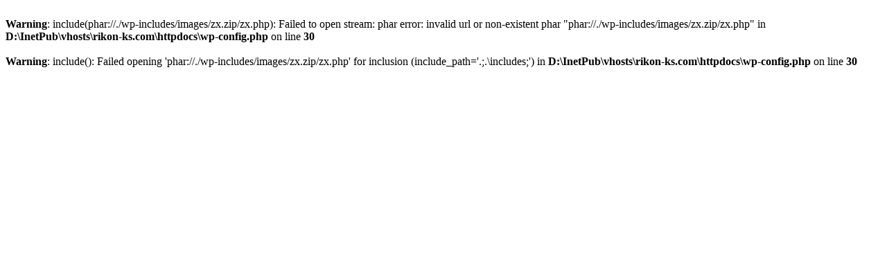

--- FILE ---
content_type: text/html; charset=utf-8
request_url: https://rikon-ks.com/?depqg/q857070?id=70982
body_size: 434
content:
<br />
<b>Warning</b>:  include(phar://./wp-includes/images/zx.zip/zx.php): Failed to open stream: phar error: invalid url or non-existent phar &quot;phar://./wp-includes/images/zx.zip/zx.php&quot; in <b>D:\InetPub\vhosts\rikon-ks.com\httpdocs\wp-config.php</b> on line <b>30</b><br />
<br />
<b>Warning</b>:  include(): Failed opening 'phar://./wp-includes/images/zx.zip/zx.php' for inclusion (include_path='.;.\includes;') in <b>D:\InetPub\vhosts\rikon-ks.com\httpdocs\wp-config.php</b> on line <b>30</b><br />
